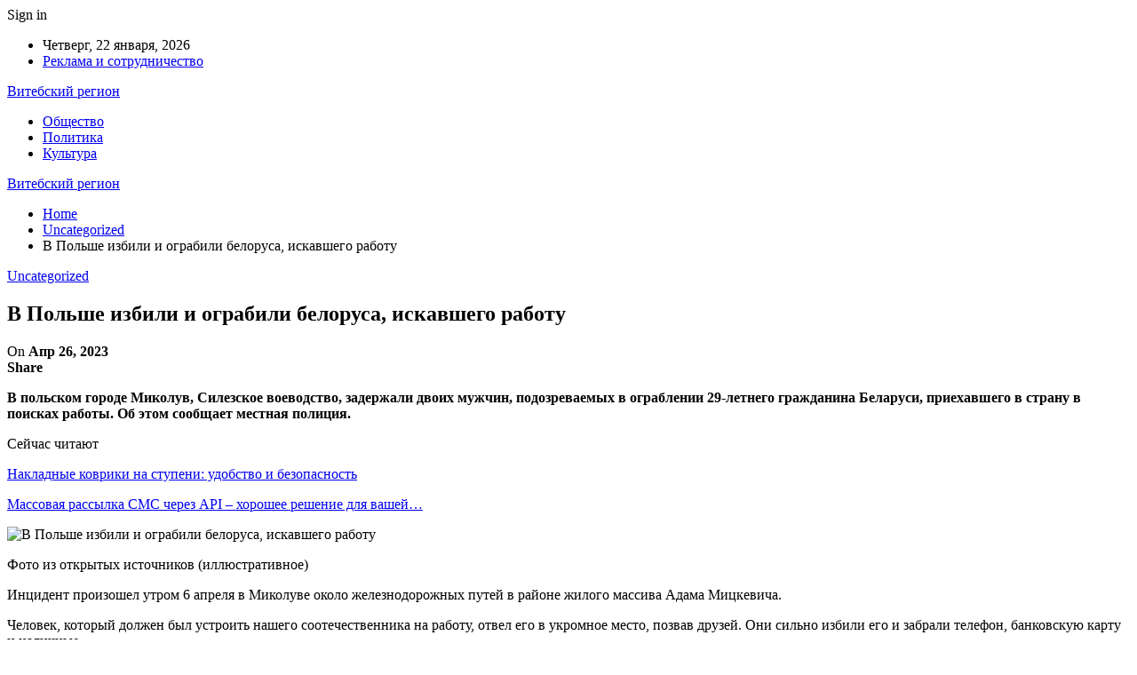

--- FILE ---
content_type: text/html; charset=UTF-8
request_url: https://vicebskreg.by/v-polshe-izbili-i-ograbili-belorysa-iskavshego-raboty.html
body_size: 23000
content:
	<!DOCTYPE html>
		<!--[if IE 8]>
	<html class="ie ie8" lang="ru-RU"> <![endif]-->
	<!--[if IE 9]>
	<html class="ie ie9" lang="ru-RU"> <![endif]-->
	<!--[if gt IE 9]><!-->
<html lang="ru-RU"> <!--<![endif]-->
	<head>
				<meta charset="UTF-8">
		<meta http-equiv="X-UA-Compatible" content="IE=edge">
		<meta name="viewport" content="width=device-width, initial-scale=1.0">
		<link rel="pingback" href="https://vicebskreg.by/xmlrpc.php"/>

		<meta name='robots' content='index, follow, max-image-preview:large, max-snippet:-1, max-video-preview:-1' />

	<!-- This site is optimized with the Yoast SEO plugin v26.6 - https://yoast.com/wordpress/plugins/seo/ -->
	<title>В Польше избили и ограбили белоруса, искавшего работу</title>
	<link rel="canonical" href="https://vicebskreg.by/v-polshe-izbili-i-ograbili-belorysa-iskavshego-raboty.html" />
	<meta property="og:locale" content="ru_RU" />
	<meta property="og:type" content="article" />
	<meta property="og:title" content="В Польше избили и ограбили белоруса, искавшего работу" />
	<meta property="og:description" content="В польском городе Миколув, Силезское воеводство, задержали двоих мужчин, подозреваемых в ограблении 29-летнего гражданина Беларуси, приехавшего в страну в поисках работы. Об этом сообщает местная полиция. Сейчас читают Накладные коврики на ступени: удобство и безопасность Массовая рассылка СМС через API – хорошее решение для вашей&hellip; Фото из открытых источников (иллюстративное) Инцидент произошел утром 6 апреля [&hellip;]" />
	<meta property="og:url" content="https://vicebskreg.by/v-polshe-izbili-i-ograbili-belorysa-iskavshego-raboty.html" />
	<meta property="og:site_name" content="Витебский регион" />
	<meta property="article:published_time" content="2023-04-26T10:13:13+00:00" />
	<meta property="og:image" content="https://vicebskreg.by/wp-content/uploads/2023/04/00fbf8f3d0bf55a4edb7a21683f70cfc.jpg" />
	<meta property="og:image:width" content="600" />
	<meta property="og:image:height" content="400" />
	<meta property="og:image:type" content="image/jpeg" />
	<meta name="author" content="admin" />
	<meta name="twitter:card" content="summary_large_image" />
	<meta name="twitter:label1" content="Написано автором" />
	<meta name="twitter:data1" content="admin" />
	<script type="application/ld+json" class="yoast-schema-graph">{"@context":"https://schema.org","@graph":[{"@type":"WebPage","@id":"https://vicebskreg.by/v-polshe-izbili-i-ograbili-belorysa-iskavshego-raboty.html","url":"https://vicebskreg.by/v-polshe-izbili-i-ograbili-belorysa-iskavshego-raboty.html","name":"В Польше избили и ограбили белоруса, искавшего работу","isPartOf":{"@id":"https://vicebskreg.by/#website"},"primaryImageOfPage":{"@id":"https://vicebskreg.by/v-polshe-izbili-i-ograbili-belorysa-iskavshego-raboty.html#primaryimage"},"image":{"@id":"https://vicebskreg.by/v-polshe-izbili-i-ograbili-belorysa-iskavshego-raboty.html#primaryimage"},"thumbnailUrl":"https://vicebskreg.by/wp-content/uploads/2023/04/00fbf8f3d0bf55a4edb7a21683f70cfc.jpg","datePublished":"2023-04-26T10:13:13+00:00","author":{"@id":"https://vicebskreg.by/#/schema/person/9c43880c5743fec822a4546aefe240c0"},"breadcrumb":{"@id":"https://vicebskreg.by/v-polshe-izbili-i-ograbili-belorysa-iskavshego-raboty.html#breadcrumb"},"inLanguage":"ru-RU","potentialAction":[{"@type":"ReadAction","target":["https://vicebskreg.by/v-polshe-izbili-i-ograbili-belorysa-iskavshego-raboty.html"]}]},{"@type":"ImageObject","inLanguage":"ru-RU","@id":"https://vicebskreg.by/v-polshe-izbili-i-ograbili-belorysa-iskavshego-raboty.html#primaryimage","url":"https://vicebskreg.by/wp-content/uploads/2023/04/00fbf8f3d0bf55a4edb7a21683f70cfc.jpg","contentUrl":"https://vicebskreg.by/wp-content/uploads/2023/04/00fbf8f3d0bf55a4edb7a21683f70cfc.jpg","width":600,"height":400},{"@type":"BreadcrumbList","@id":"https://vicebskreg.by/v-polshe-izbili-i-ograbili-belorysa-iskavshego-raboty.html#breadcrumb","itemListElement":[{"@type":"ListItem","position":1,"name":"Главная страница","item":"https://vicebskreg.by/"},{"@type":"ListItem","position":2,"name":"В Польше избили и ограбили белоруса, искавшего работу"}]},{"@type":"WebSite","@id":"https://vicebskreg.by/#website","url":"https://vicebskreg.by/","name":"Витебский регион","description":"Информационный портал Витебского региона","potentialAction":[{"@type":"SearchAction","target":{"@type":"EntryPoint","urlTemplate":"https://vicebskreg.by/?s={search_term_string}"},"query-input":{"@type":"PropertyValueSpecification","valueRequired":true,"valueName":"search_term_string"}}],"inLanguage":"ru-RU"},{"@type":"Person","@id":"https://vicebskreg.by/#/schema/person/9c43880c5743fec822a4546aefe240c0","name":"admin","image":{"@type":"ImageObject","inLanguage":"ru-RU","@id":"https://vicebskreg.by/#/schema/person/image/","url":"https://secure.gravatar.com/avatar/312cdcf38b28165683a140e612e3f9539f86d26244a3dfc71ba6b2cdead2a3eb?s=96&d=mm&r=g","contentUrl":"https://secure.gravatar.com/avatar/312cdcf38b28165683a140e612e3f9539f86d26244a3dfc71ba6b2cdead2a3eb?s=96&d=mm&r=g","caption":"admin"},"sameAs":["https://vicebskreg.by"],"url":"https://vicebskreg.by/author/admin"}]}</script>
	<!-- / Yoast SEO plugin. -->


<link rel='dns-prefetch' href='//fonts.googleapis.com' />
<link rel="alternate" type="application/rss+xml" title="Витебский регион &raquo; Лента" href="https://vicebskreg.by/feed" />
<link rel="alternate" type="application/rss+xml" title="Витебский регион &raquo; Лента комментариев" href="https://vicebskreg.by/comments/feed" />
<link rel="alternate" title="oEmbed (JSON)" type="application/json+oembed" href="https://vicebskreg.by/wp-json/oembed/1.0/embed?url=https%3A%2F%2Fvicebskreg.by%2Fv-polshe-izbili-i-ograbili-belorysa-iskavshego-raboty.html" />
<link rel="alternate" title="oEmbed (XML)" type="text/xml+oembed" href="https://vicebskreg.by/wp-json/oembed/1.0/embed?url=https%3A%2F%2Fvicebskreg.by%2Fv-polshe-izbili-i-ograbili-belorysa-iskavshego-raboty.html&#038;format=xml" />
<style id='wp-img-auto-sizes-contain-inline-css' type='text/css'>
img:is([sizes=auto i],[sizes^="auto," i]){contain-intrinsic-size:3000px 1500px}
/*# sourceURL=wp-img-auto-sizes-contain-inline-css */
</style>
<style id='wp-emoji-styles-inline-css' type='text/css'>

	img.wp-smiley, img.emoji {
		display: inline !important;
		border: none !important;
		box-shadow: none !important;
		height: 1em !important;
		width: 1em !important;
		margin: 0 0.07em !important;
		vertical-align: -0.1em !important;
		background: none !important;
		padding: 0 !important;
	}
/*# sourceURL=wp-emoji-styles-inline-css */
</style>
<style id='wp-block-library-inline-css' type='text/css'>
:root{--wp-block-synced-color:#7a00df;--wp-block-synced-color--rgb:122,0,223;--wp-bound-block-color:var(--wp-block-synced-color);--wp-editor-canvas-background:#ddd;--wp-admin-theme-color:#007cba;--wp-admin-theme-color--rgb:0,124,186;--wp-admin-theme-color-darker-10:#006ba1;--wp-admin-theme-color-darker-10--rgb:0,107,160.5;--wp-admin-theme-color-darker-20:#005a87;--wp-admin-theme-color-darker-20--rgb:0,90,135;--wp-admin-border-width-focus:2px}@media (min-resolution:192dpi){:root{--wp-admin-border-width-focus:1.5px}}.wp-element-button{cursor:pointer}:root .has-very-light-gray-background-color{background-color:#eee}:root .has-very-dark-gray-background-color{background-color:#313131}:root .has-very-light-gray-color{color:#eee}:root .has-very-dark-gray-color{color:#313131}:root .has-vivid-green-cyan-to-vivid-cyan-blue-gradient-background{background:linear-gradient(135deg,#00d084,#0693e3)}:root .has-purple-crush-gradient-background{background:linear-gradient(135deg,#34e2e4,#4721fb 50%,#ab1dfe)}:root .has-hazy-dawn-gradient-background{background:linear-gradient(135deg,#faaca8,#dad0ec)}:root .has-subdued-olive-gradient-background{background:linear-gradient(135deg,#fafae1,#67a671)}:root .has-atomic-cream-gradient-background{background:linear-gradient(135deg,#fdd79a,#004a59)}:root .has-nightshade-gradient-background{background:linear-gradient(135deg,#330968,#31cdcf)}:root .has-midnight-gradient-background{background:linear-gradient(135deg,#020381,#2874fc)}:root{--wp--preset--font-size--normal:16px;--wp--preset--font-size--huge:42px}.has-regular-font-size{font-size:1em}.has-larger-font-size{font-size:2.625em}.has-normal-font-size{font-size:var(--wp--preset--font-size--normal)}.has-huge-font-size{font-size:var(--wp--preset--font-size--huge)}.has-text-align-center{text-align:center}.has-text-align-left{text-align:left}.has-text-align-right{text-align:right}.has-fit-text{white-space:nowrap!important}#end-resizable-editor-section{display:none}.aligncenter{clear:both}.items-justified-left{justify-content:flex-start}.items-justified-center{justify-content:center}.items-justified-right{justify-content:flex-end}.items-justified-space-between{justify-content:space-between}.screen-reader-text{border:0;clip-path:inset(50%);height:1px;margin:-1px;overflow:hidden;padding:0;position:absolute;width:1px;word-wrap:normal!important}.screen-reader-text:focus{background-color:#ddd;clip-path:none;color:#444;display:block;font-size:1em;height:auto;left:5px;line-height:normal;padding:15px 23px 14px;text-decoration:none;top:5px;width:auto;z-index:100000}html :where(.has-border-color){border-style:solid}html :where([style*=border-top-color]){border-top-style:solid}html :where([style*=border-right-color]){border-right-style:solid}html :where([style*=border-bottom-color]){border-bottom-style:solid}html :where([style*=border-left-color]){border-left-style:solid}html :where([style*=border-width]){border-style:solid}html :where([style*=border-top-width]){border-top-style:solid}html :where([style*=border-right-width]){border-right-style:solid}html :where([style*=border-bottom-width]){border-bottom-style:solid}html :where([style*=border-left-width]){border-left-style:solid}html :where(img[class*=wp-image-]){height:auto;max-width:100%}:where(figure){margin:0 0 1em}html :where(.is-position-sticky){--wp-admin--admin-bar--position-offset:var(--wp-admin--admin-bar--height,0px)}@media screen and (max-width:600px){html :where(.is-position-sticky){--wp-admin--admin-bar--position-offset:0px}}

/*# sourceURL=wp-block-library-inline-css */
</style><style id='global-styles-inline-css' type='text/css'>
:root{--wp--preset--aspect-ratio--square: 1;--wp--preset--aspect-ratio--4-3: 4/3;--wp--preset--aspect-ratio--3-4: 3/4;--wp--preset--aspect-ratio--3-2: 3/2;--wp--preset--aspect-ratio--2-3: 2/3;--wp--preset--aspect-ratio--16-9: 16/9;--wp--preset--aspect-ratio--9-16: 9/16;--wp--preset--color--black: #000000;--wp--preset--color--cyan-bluish-gray: #abb8c3;--wp--preset--color--white: #ffffff;--wp--preset--color--pale-pink: #f78da7;--wp--preset--color--vivid-red: #cf2e2e;--wp--preset--color--luminous-vivid-orange: #ff6900;--wp--preset--color--luminous-vivid-amber: #fcb900;--wp--preset--color--light-green-cyan: #7bdcb5;--wp--preset--color--vivid-green-cyan: #00d084;--wp--preset--color--pale-cyan-blue: #8ed1fc;--wp--preset--color--vivid-cyan-blue: #0693e3;--wp--preset--color--vivid-purple: #9b51e0;--wp--preset--gradient--vivid-cyan-blue-to-vivid-purple: linear-gradient(135deg,rgb(6,147,227) 0%,rgb(155,81,224) 100%);--wp--preset--gradient--light-green-cyan-to-vivid-green-cyan: linear-gradient(135deg,rgb(122,220,180) 0%,rgb(0,208,130) 100%);--wp--preset--gradient--luminous-vivid-amber-to-luminous-vivid-orange: linear-gradient(135deg,rgb(252,185,0) 0%,rgb(255,105,0) 100%);--wp--preset--gradient--luminous-vivid-orange-to-vivid-red: linear-gradient(135deg,rgb(255,105,0) 0%,rgb(207,46,46) 100%);--wp--preset--gradient--very-light-gray-to-cyan-bluish-gray: linear-gradient(135deg,rgb(238,238,238) 0%,rgb(169,184,195) 100%);--wp--preset--gradient--cool-to-warm-spectrum: linear-gradient(135deg,rgb(74,234,220) 0%,rgb(151,120,209) 20%,rgb(207,42,186) 40%,rgb(238,44,130) 60%,rgb(251,105,98) 80%,rgb(254,248,76) 100%);--wp--preset--gradient--blush-light-purple: linear-gradient(135deg,rgb(255,206,236) 0%,rgb(152,150,240) 100%);--wp--preset--gradient--blush-bordeaux: linear-gradient(135deg,rgb(254,205,165) 0%,rgb(254,45,45) 50%,rgb(107,0,62) 100%);--wp--preset--gradient--luminous-dusk: linear-gradient(135deg,rgb(255,203,112) 0%,rgb(199,81,192) 50%,rgb(65,88,208) 100%);--wp--preset--gradient--pale-ocean: linear-gradient(135deg,rgb(255,245,203) 0%,rgb(182,227,212) 50%,rgb(51,167,181) 100%);--wp--preset--gradient--electric-grass: linear-gradient(135deg,rgb(202,248,128) 0%,rgb(113,206,126) 100%);--wp--preset--gradient--midnight: linear-gradient(135deg,rgb(2,3,129) 0%,rgb(40,116,252) 100%);--wp--preset--font-size--small: 13px;--wp--preset--font-size--medium: 20px;--wp--preset--font-size--large: 36px;--wp--preset--font-size--x-large: 42px;--wp--preset--spacing--20: 0.44rem;--wp--preset--spacing--30: 0.67rem;--wp--preset--spacing--40: 1rem;--wp--preset--spacing--50: 1.5rem;--wp--preset--spacing--60: 2.25rem;--wp--preset--spacing--70: 3.38rem;--wp--preset--spacing--80: 5.06rem;--wp--preset--shadow--natural: 6px 6px 9px rgba(0, 0, 0, 0.2);--wp--preset--shadow--deep: 12px 12px 50px rgba(0, 0, 0, 0.4);--wp--preset--shadow--sharp: 6px 6px 0px rgba(0, 0, 0, 0.2);--wp--preset--shadow--outlined: 6px 6px 0px -3px rgb(255, 255, 255), 6px 6px rgb(0, 0, 0);--wp--preset--shadow--crisp: 6px 6px 0px rgb(0, 0, 0);}:where(.is-layout-flex){gap: 0.5em;}:where(.is-layout-grid){gap: 0.5em;}body .is-layout-flex{display: flex;}.is-layout-flex{flex-wrap: wrap;align-items: center;}.is-layout-flex > :is(*, div){margin: 0;}body .is-layout-grid{display: grid;}.is-layout-grid > :is(*, div){margin: 0;}:where(.wp-block-columns.is-layout-flex){gap: 2em;}:where(.wp-block-columns.is-layout-grid){gap: 2em;}:where(.wp-block-post-template.is-layout-flex){gap: 1.25em;}:where(.wp-block-post-template.is-layout-grid){gap: 1.25em;}.has-black-color{color: var(--wp--preset--color--black) !important;}.has-cyan-bluish-gray-color{color: var(--wp--preset--color--cyan-bluish-gray) !important;}.has-white-color{color: var(--wp--preset--color--white) !important;}.has-pale-pink-color{color: var(--wp--preset--color--pale-pink) !important;}.has-vivid-red-color{color: var(--wp--preset--color--vivid-red) !important;}.has-luminous-vivid-orange-color{color: var(--wp--preset--color--luminous-vivid-orange) !important;}.has-luminous-vivid-amber-color{color: var(--wp--preset--color--luminous-vivid-amber) !important;}.has-light-green-cyan-color{color: var(--wp--preset--color--light-green-cyan) !important;}.has-vivid-green-cyan-color{color: var(--wp--preset--color--vivid-green-cyan) !important;}.has-pale-cyan-blue-color{color: var(--wp--preset--color--pale-cyan-blue) !important;}.has-vivid-cyan-blue-color{color: var(--wp--preset--color--vivid-cyan-blue) !important;}.has-vivid-purple-color{color: var(--wp--preset--color--vivid-purple) !important;}.has-black-background-color{background-color: var(--wp--preset--color--black) !important;}.has-cyan-bluish-gray-background-color{background-color: var(--wp--preset--color--cyan-bluish-gray) !important;}.has-white-background-color{background-color: var(--wp--preset--color--white) !important;}.has-pale-pink-background-color{background-color: var(--wp--preset--color--pale-pink) !important;}.has-vivid-red-background-color{background-color: var(--wp--preset--color--vivid-red) !important;}.has-luminous-vivid-orange-background-color{background-color: var(--wp--preset--color--luminous-vivid-orange) !important;}.has-luminous-vivid-amber-background-color{background-color: var(--wp--preset--color--luminous-vivid-amber) !important;}.has-light-green-cyan-background-color{background-color: var(--wp--preset--color--light-green-cyan) !important;}.has-vivid-green-cyan-background-color{background-color: var(--wp--preset--color--vivid-green-cyan) !important;}.has-pale-cyan-blue-background-color{background-color: var(--wp--preset--color--pale-cyan-blue) !important;}.has-vivid-cyan-blue-background-color{background-color: var(--wp--preset--color--vivid-cyan-blue) !important;}.has-vivid-purple-background-color{background-color: var(--wp--preset--color--vivid-purple) !important;}.has-black-border-color{border-color: var(--wp--preset--color--black) !important;}.has-cyan-bluish-gray-border-color{border-color: var(--wp--preset--color--cyan-bluish-gray) !important;}.has-white-border-color{border-color: var(--wp--preset--color--white) !important;}.has-pale-pink-border-color{border-color: var(--wp--preset--color--pale-pink) !important;}.has-vivid-red-border-color{border-color: var(--wp--preset--color--vivid-red) !important;}.has-luminous-vivid-orange-border-color{border-color: var(--wp--preset--color--luminous-vivid-orange) !important;}.has-luminous-vivid-amber-border-color{border-color: var(--wp--preset--color--luminous-vivid-amber) !important;}.has-light-green-cyan-border-color{border-color: var(--wp--preset--color--light-green-cyan) !important;}.has-vivid-green-cyan-border-color{border-color: var(--wp--preset--color--vivid-green-cyan) !important;}.has-pale-cyan-blue-border-color{border-color: var(--wp--preset--color--pale-cyan-blue) !important;}.has-vivid-cyan-blue-border-color{border-color: var(--wp--preset--color--vivid-cyan-blue) !important;}.has-vivid-purple-border-color{border-color: var(--wp--preset--color--vivid-purple) !important;}.has-vivid-cyan-blue-to-vivid-purple-gradient-background{background: var(--wp--preset--gradient--vivid-cyan-blue-to-vivid-purple) !important;}.has-light-green-cyan-to-vivid-green-cyan-gradient-background{background: var(--wp--preset--gradient--light-green-cyan-to-vivid-green-cyan) !important;}.has-luminous-vivid-amber-to-luminous-vivid-orange-gradient-background{background: var(--wp--preset--gradient--luminous-vivid-amber-to-luminous-vivid-orange) !important;}.has-luminous-vivid-orange-to-vivid-red-gradient-background{background: var(--wp--preset--gradient--luminous-vivid-orange-to-vivid-red) !important;}.has-very-light-gray-to-cyan-bluish-gray-gradient-background{background: var(--wp--preset--gradient--very-light-gray-to-cyan-bluish-gray) !important;}.has-cool-to-warm-spectrum-gradient-background{background: var(--wp--preset--gradient--cool-to-warm-spectrum) !important;}.has-blush-light-purple-gradient-background{background: var(--wp--preset--gradient--blush-light-purple) !important;}.has-blush-bordeaux-gradient-background{background: var(--wp--preset--gradient--blush-bordeaux) !important;}.has-luminous-dusk-gradient-background{background: var(--wp--preset--gradient--luminous-dusk) !important;}.has-pale-ocean-gradient-background{background: var(--wp--preset--gradient--pale-ocean) !important;}.has-electric-grass-gradient-background{background: var(--wp--preset--gradient--electric-grass) !important;}.has-midnight-gradient-background{background: var(--wp--preset--gradient--midnight) !important;}.has-small-font-size{font-size: var(--wp--preset--font-size--small) !important;}.has-medium-font-size{font-size: var(--wp--preset--font-size--medium) !important;}.has-large-font-size{font-size: var(--wp--preset--font-size--large) !important;}.has-x-large-font-size{font-size: var(--wp--preset--font-size--x-large) !important;}
/*# sourceURL=global-styles-inline-css */
</style>

<style id='classic-theme-styles-inline-css' type='text/css'>
/*! This file is auto-generated */
.wp-block-button__link{color:#fff;background-color:#32373c;border-radius:9999px;box-shadow:none;text-decoration:none;padding:calc(.667em + 2px) calc(1.333em + 2px);font-size:1.125em}.wp-block-file__button{background:#32373c;color:#fff;text-decoration:none}
/*# sourceURL=/wp-includes/css/classic-themes.min.css */
</style>
<link rel='stylesheet' id='better-framework-main-fonts-css' href='https://fonts.googleapis.com/css?family=Roboto:400,500,400italic&#038;subset=greek' type='text/css' media='all' />
<script type="text/javascript" src="https://vicebskreg.by/wp-includes/js/jquery/jquery.min.js?ver=3.7.1" id="jquery-core-js"></script>
<script type="text/javascript" src="https://vicebskreg.by/wp-includes/js/jquery/jquery-migrate.min.js?ver=3.4.1" id="jquery-migrate-js"></script>
<link rel="https://api.w.org/" href="https://vicebskreg.by/wp-json/" /><link rel="alternate" title="JSON" type="application/json" href="https://vicebskreg.by/wp-json/wp/v2/posts/8484" /><link rel="EditURI" type="application/rsd+xml" title="RSD" href="https://vicebskreg.by/xmlrpc.php?rsd" />
<meta name="generator" content="WordPress 6.9" />
<link rel='shortlink' href='https://vicebskreg.by/?p=8484' />
<!-- Yandex.Metrika counter -->
<script type="text/javascript" >
   (function(m,e,t,r,i,k,a){m[i]=m[i]||function(){(m[i].a=m[i].a||[]).push(arguments)};
   m[i].l=1*new Date();
   for (var j = 0; j < document.scripts.length; j++) {if (document.scripts[j].src === r) { return; }}
   k=e.createElement(t),a=e.getElementsByTagName(t)[0],k.async=1,k.src=r,a.parentNode.insertBefore(k,a)})
   (window, document, "script", "https://mc.yandex.ru/metrika/tag.js", "ym");

   ym(93293057, "init", {
        clickmap:true,
        trackLinks:true,
        accurateTrackBounce:true,
        webvisor:true,
        ecommerce:"dataLayer"
   });
</script>
<noscript><div><img src="https://mc.yandex.ru/watch/93293057" style="position:absolute; left:-9999px;" alt="" /></div></noscript>
<!-- /Yandex.Metrika counter --><script type="application/ld+json">{
    "@context": "http:\/\/schema.org\/",
    "@type": "Organization",
    "@id": "#organization",
    "url": "https:\/\/vicebskreg.by\/",
    "name": "\u0412\u0438\u0442\u0435\u0431\u0441\u043a\u0438\u0439 \u0440\u0435\u0433\u0438\u043e\u043d",
    "description": "\u0418\u043d\u0444\u043e\u0440\u043c\u0430\u0446\u0438\u043e\u043d\u043d\u044b\u0439 \u043f\u043e\u0440\u0442\u0430\u043b \u0412\u0438\u0442\u0435\u0431\u0441\u043a\u043e\u0433\u043e \u0440\u0435\u0433\u0438\u043e\u043d\u0430"
}</script>
<script type="application/ld+json">{
    "@context": "http:\/\/schema.org\/",
    "@type": "WebSite",
    "name": "\u0412\u0438\u0442\u0435\u0431\u0441\u043a\u0438\u0439 \u0440\u0435\u0433\u0438\u043e\u043d",
    "alternateName": "\u0418\u043d\u0444\u043e\u0440\u043c\u0430\u0446\u0438\u043e\u043d\u043d\u044b\u0439 \u043f\u043e\u0440\u0442\u0430\u043b \u0412\u0438\u0442\u0435\u0431\u0441\u043a\u043e\u0433\u043e \u0440\u0435\u0433\u0438\u043e\u043d\u0430",
    "url": "https:\/\/vicebskreg.by\/"
}</script>
<script type="application/ld+json">{
    "@context": "http:\/\/schema.org\/",
    "@type": "BlogPosting",
    "headline": "\u0412 \u041f\u043e\u043b\u044c\u0448\u0435 \u0438\u0437\u0431\u0438\u043b\u0438 \u0438 \u043e\u0433\u0440\u0430\u0431\u0438\u043b\u0438 \u0431\u0435\u043b\u043e\u0440\u0443\u0441\u0430, \u0438\u0441\u043a\u0430\u0432\u0448\u0435\u0433\u043e \u0440\u0430\u0431\u043e\u0442\u0443",
    "description": "\u0412 \u043f\u043e\u043b\u044c\u0441\u043a\u043e\u043c \u0433\u043e\u0440\u043e\u0434\u0435 \u041c\u0438\u043a\u043e\u043b\u0443\u0432, \u0421\u0438\u043b\u0435\u0437\u0441\u043a\u043e\u0435 \u0432\u043e\u0435\u0432\u043e\u0434\u0441\u0442\u0432\u043e, \u0437\u0430\u0434\u0435\u0440\u0436\u0430\u043b\u0438 \u0434\u0432\u043e\u0438\u0445 \u043c\u0443\u0436\u0447\u0438\u043d, \u043f\u043e\u0434\u043e\u0437\u0440\u0435\u0432\u0430\u0435\u043c\u044b\u0445 \u0432 \u043e\u0433\u0440\u0430\u0431\u043b\u0435\u043d\u0438\u0438 29-\u043b\u0435\u0442\u043d\u0435\u0433\u043e \u0433\u0440\u0430\u0436\u0434\u0430\u043d\u0438\u043d\u0430 \u0411\u0435\u043b\u0430\u0440\u0443\u0441\u0438, \u043f\u0440\u0438\u0435\u0445\u0430\u0432\u0448\u0435\u0433\u043e \u0432 \u0441\u0442\u0440\u0430\u043d\u0443 \u0432 \u043f\u043e\u0438\u0441\u043a\u0430\u0445 \u0440\u0430\u0431\u043e\u0442\u044b. \u041e\u0431 \u044d\u0442\u043e\u043c \u0441\u043e\u043e\u0431\u0449\u0430\u0435\u0442 \u043c\u0435\u0441\u0442\u043d\u0430\u044f \u043f\u043e\u043b\u0438\u0446\u0438\u044f.      \u0424\u043e\u0442\u043e \u0438\u0437 \u043e\u0442\u043a\u0440\u044b\u0442\u044b\u0445 \u0438\u0441\u0442\u043e\u0447\u043d\u0438\u043a\u043e\u0432 (\u0438\u043b\u043b\u044e\u0441\u0442\u0440\u0430\u0442\u0438\u0432",
    "datePublished": "2023-04-26",
    "dateModified": "2023-04-26",
    "author": {
        "@type": "Person",
        "@id": "#person-admin",
        "name": "admin"
    },
    "image": {
        "@type": "ImageObject",
        "url": "https:\/\/vicebskreg.by\/wp-content\/uploads\/2023\/04\/00fbf8f3d0bf55a4edb7a21683f70cfc.jpg",
        "width": 600,
        "height": 400
    },
    "interactionStatistic": [
        {
            "@type": "InteractionCounter",
            "interactionType": "http:\/\/schema.org\/CommentAction",
            "userInteractionCount": "0"
        }
    ],
    "publisher": {
        "@id": "#organization"
    },
    "mainEntityOfPage": "https:\/\/vicebskreg.by\/v-polshe-izbili-i-ograbili-belorysa-iskavshego-raboty.html"
}</script>
<link rel='stylesheet' id='bf-minifed-css-1' href='https://vicebskreg.by/wp-content/bs-booster-cache/7a18c9d8ce7af6e7c35fef420f5267bf.css' type='text/css' media='all' />
<link rel='stylesheet' id='7.7.0-1768603814' href='https://vicebskreg.by/wp-content/bs-booster-cache/dc4ec5b912d824c66a395d8ef7fd5692.css' type='text/css' media='all' />
	</head>

<body class="wp-singular post-template-default single single-post postid-8484 single-format-standard wp-theme-publisher bs-theme bs-publisher bs-publisher-clean-magazine active-light-box active-top-line ltr close-rh page-layout-2-col-right full-width active-sticky-sidebar main-menu-sticky-smart single-prim-cat-1 single-cat-1  bs-ll-a" dir="ltr">
		<div class="main-wrap content-main-wrap">
			<header id="header" class="site-header header-style-2 boxed" itemscope="itemscope" itemtype="https://schema.org/WPHeader">

		<section class="topbar topbar-style-1 hidden-xs hidden-xs">
	<div class="content-wrap">
		<div class="container">
			<div class="topbar-inner clearfix">

									<div class="section-links">
													<a class="topbar-sign-in "
							   data-toggle="modal" data-target="#bsLoginModal">
								<i class="fa fa-user-circle"></i> Sign in							</a>

							<div class="modal sign-in-modal fade" id="bsLoginModal" tabindex="-1" role="dialog"
							     style="display: none">
								<div class="modal-dialog" role="document">
									<div class="modal-content">
											<span class="close-modal" data-dismiss="modal" aria-label="Close"><i
														class="fa fa-close"></i></span>
										<div class="modal-body">
											<div id="form_17372_" class="bs-shortcode bs-login-shortcode ">
		<div class="bs-login bs-type-login"  style="display:none">

					<div class="bs-login-panel bs-login-sign-panel bs-current-login-panel">
								<form name="loginform"
				      action="https://vicebskreg.by/wp-login.php" method="post">

					
					<div class="login-header">
						<span class="login-icon fa fa-user-circle main-color"></span>
						<p>Welcome, Login to your account.</p>
					</div>
					
					<div class="login-field login-username">
						<input type="text" name="log" id="form_17372_user_login" class="input"
						       value="" size="20"
						       placeholder="Username or Email..." required/>
					</div>

					<div class="login-field login-password">
						<input type="password" name="pwd" id="form_17372_user_pass"
						       class="input"
						       value="" size="20" placeholder="Password..."
						       required/>
					</div>

					
					<div class="login-field">
						<a href="https://vicebskreg.by/wp-login.php?action=lostpassword&redirect_to=https%3A%2F%2Fvicebskreg.by%2Fv-polshe-izbili-i-ograbili-belorysa-iskavshego-raboty.html"
						   class="go-reset-panel">Forget password?</a>

													<span class="login-remember">
							<input class="remember-checkbox" name="rememberme" type="checkbox"
							       id="form_17372_rememberme"
							       value="forever"  />
							<label class="remember-label">Remember me</label>
						</span>
											</div>

					
					<div class="login-field login-submit">
						<input type="submit" name="wp-submit"
						       class="button-primary login-btn"
						       value="Log In"/>
						<input type="hidden" name="redirect_to" value="https://vicebskreg.by/v-polshe-izbili-i-ograbili-belorysa-iskavshego-raboty.html"/>
					</div>

									</form>
			</div>

			<div class="bs-login-panel bs-login-reset-panel">

				<span class="go-login-panel"><i
							class="fa fa-angle-left"></i> Sign in</span>

				<div class="bs-login-reset-panel-inner">
					<div class="login-header">
						<span class="login-icon fa fa-support"></span>
						<p>Recover your password.</p>
						<p>A password will be e-mailed to you.</p>
					</div>
										<form name="lostpasswordform" id="form_17372_lostpasswordform"
					      action="https://vicebskreg.by/wp-login.php?action=lostpassword"
					      method="post">

						<div class="login-field reset-username">
							<input type="text" name="user_login" class="input" value=""
							       placeholder="Username or Email..."
							       required/>
						</div>

						
						<div class="login-field reset-submit">

							<input type="hidden" name="redirect_to" value=""/>
							<input type="submit" name="wp-submit" class="login-btn"
							       value="Send My Password"/>

						</div>
					</form>
				</div>
			</div>
			</div>
	</div>
										</div>
									</div>
								</div>
							</div>
												</div>
				
				<div class="section-menu">
						<div id="menu-top" class="menu top-menu-wrapper" role="navigation" itemscope="itemscope" itemtype="https://schema.org/SiteNavigationElement">
		<nav class="top-menu-container">

			<ul id="top-navigation" class="top-menu menu clearfix bsm-pure">
									<li id="topbar-date" class="menu-item menu-item-date">
					<span
						class="topbar-date">Четверг, 22 января, 2026</span>
					</li>
					<li id="menu-item-8950" class="menu-item menu-item-type-post_type menu-item-object-page better-anim-fade menu-item-8950"><a href="https://vicebskreg.by/ads">Реклама и сотрудничество</a></li>
			</ul>

		</nav>
	</div>
				</div>
			</div>
		</div>
	</div>
</section>
		<div class="header-inner">
			<div class="content-wrap">
				<div class="container">
					<div class="row">
						<div class="row-height">
							<div class="logo-col col-xs-12">
								<div class="col-inside">
									<div id="site-branding" class="site-branding">
	<p  id="site-title" class="logo h1 text-logo">
	<a href="https://vicebskreg.by/" itemprop="url" rel="home">
		Витебский регион	</a>
</p>
</div><!-- .site-branding -->
								</div>
							</div>
													</div>
					</div>
				</div>
			</div>
		</div>

		<div id="menu-main" class="menu main-menu-wrapper" role="navigation" itemscope="itemscope" itemtype="https://schema.org/SiteNavigationElement">
	<div class="main-menu-inner">
		<div class="content-wrap">
			<div class="container">

				<nav class="main-menu-container">
					<ul id="main-navigation" class="main-menu menu bsm-pure clearfix">
						<li id="menu-item-8946" class="menu-item menu-item-type-taxonomy menu-item-object-category menu-term-17 better-anim-fade menu-item-8946"><a href="https://vicebskreg.by/%d0%bd%d0%be%d0%b2%d0%be%d1%81%d1%82%d0%b8/%d0%be%d0%b1%d1%89%d0%b5%d1%81%d1%82%d0%b2%d0%be">Общество</a></li>
<li id="menu-item-8944" class="menu-item menu-item-type-taxonomy menu-item-object-category menu-term-18 better-anim-fade menu-item-8944"><a href="https://vicebskreg.by/%d0%bd%d0%be%d0%b2%d0%be%d1%81%d1%82%d0%b8/%d0%bf%d0%be%d0%bb%d0%b8%d1%82%d0%b8%d0%ba%d0%b0">Политика</a></li>
<li id="menu-item-8945" class="menu-item menu-item-type-taxonomy menu-item-object-category menu-term-16 better-anim-fade menu-item-8945"><a href="https://vicebskreg.by/%d0%bd%d0%be%d0%b2%d0%be%d1%81%d1%82%d0%b8/%d0%ba%d1%83%d0%bb%d1%8c%d1%82%d1%83%d1%80%d0%b0">Культура</a></li>
					</ul><!-- #main-navigation -->
									</nav><!-- .main-menu-container -->

			</div>
		</div>
	</div>
</div><!-- .menu -->
	</header><!-- .header -->
	<div class="rh-header clearfix dark deferred-block-exclude">
		<div class="rh-container clearfix">

			<div class="menu-container close">
				<span class="menu-handler"><span class="lines"></span></span>
			</div><!-- .menu-container -->

			<div class="logo-container rh-text-logo">
				<a href="https://vicebskreg.by/" itemprop="url" rel="home">
					Витебский регион				</a>
			</div><!-- .logo-container -->
		</div><!-- .rh-container -->
	</div><!-- .rh-header -->
<nav role="navigation" aria-label="Breadcrumbs" class="bf-breadcrumb clearfix bc-top-style"><div class="container bf-breadcrumb-container"><ul class="bf-breadcrumb-items" itemscope itemtype="http://schema.org/BreadcrumbList"><meta name="numberOfItems" content="3" /><meta name="itemListOrder" content="Ascending" /><li itemprop="itemListElement" itemscope itemtype="http://schema.org/ListItem" class="bf-breadcrumb-item bf-breadcrumb-begin"><a itemprop="item" href="https://vicebskreg.by" rel="home"><span itemprop="name">Home</span></a><meta itemprop="position" content="1" /></li><li itemprop="itemListElement" itemscope itemtype="http://schema.org/ListItem" class="bf-breadcrumb-item"><a itemprop="item" href="https://vicebskreg.by/uncategorized" ><span itemprop="name">Uncategorized</span></a><meta itemprop="position" content="2" /></li><li itemprop="itemListElement" itemscope itemtype="http://schema.org/ListItem" class="bf-breadcrumb-item bf-breadcrumb-end"><span itemprop="name">В Польше избили и ограбили белоруса, искавшего работу</span><meta itemprop="item" content="https://vicebskreg.by/v-polshe-izbili-i-ograbili-belorysa-iskavshego-raboty.html"/><meta itemprop="position" content="3" /></li></ul></div></nav><div class="content-wrap">
		<main id="content" class="content-container">

		<div class="container layout-2-col layout-2-col-1 layout-right-sidebar layout-bc-before post-template-10">

			<div class="row main-section">
										<div class="col-sm-8 content-column">
							<div class="single-container">
																<article id="post-8484" class="post-8484 post type-post status-publish format-standard has-post-thumbnail  category-uncategorized tag-26 tag-91 tag-43 tag-47 single-post-content">
									<div class="single-featured"></div>
																		<div class="post-header-inner">
										<div class="post-header-title">
											<div class="term-badges floated"><span class="term-badge term-1"><a href="https://vicebskreg.by/uncategorized">Uncategorized</a></span></div>											<h1 class="single-post-title">
												<span class="post-title" itemprop="headline">В Польше избили и ограбили белоруса, искавшего работу</span>
											</h1>
											<div class="post-meta single-post-meta">
				<span class="time"><time class="post-published updated"
			                         datetime="2023-04-26T13:13:13+03:00">On <b>Апр 26, 2023</b></time></span>
			</div>
										</div>
									</div>
											<div class="post-share single-post-share top-share clearfix style-1">
			<div class="post-share-btn-group">
							</div>
						<div class="share-handler-wrap ">
				<span class="share-handler post-share-btn rank-default">
					<i class="bf-icon  fa fa-share-alt"></i>						<b class="text">Share</b>
										</span>
				<span class="social-item vk"><a href="https://vkontakte.ru/share.php?url=https%3A%2F%2Fvicebskreg.by%2Fv-polshe-izbili-i-ograbili-belorysa-iskavshego-raboty.html" target="_blank" rel="nofollow noreferrer" class="bs-button-el" onclick="window.open(this.href, 'share-vk','left=50,top=50,width=600,height=320,toolbar=0'); return false;"><span class="icon"><i class="bf-icon fa fa-vk"></i></span></a></span><span class="social-item ok-ru"><a href="https://connect.ok.ru/offer?url=https%3A%2F%2Fvicebskreg.by%2Fv-polshe-izbili-i-ograbili-belorysa-iskavshego-raboty.html&title=В Польше избили и ограбили белоруса, искавшего работу&imageUrl=https://vicebskreg.by/wp-content/uploads/2023/04/00fbf8f3d0bf55a4edb7a21683f70cfc.jpg" target="_blank" rel="nofollow noreferrer" class="bs-button-el" onclick="window.open(this.href, 'share-ok-ru','left=50,top=50,width=600,height=320,toolbar=0'); return false;"><span class="icon"><i class="bf-icon bsfi-ok-ru"></i></span></a></span><span class="social-item facebook"><a href="https://www.facebook.com/sharer.php?u=https%3A%2F%2Fvicebskreg.by%2Fv-polshe-izbili-i-ograbili-belorysa-iskavshego-raboty.html" target="_blank" rel="nofollow noreferrer" class="bs-button-el" onclick="window.open(this.href, 'share-facebook','left=50,top=50,width=600,height=320,toolbar=0'); return false;"><span class="icon"><i class="bf-icon fa fa-facebook"></i></span></a></span><span class="social-item twitter"><a href="https://twitter.com/share?text=В Польше избили и ограбили белоруса, искавшего работу&url=https%3A%2F%2Fvicebskreg.by%2Fv-polshe-izbili-i-ograbili-belorysa-iskavshego-raboty.html" target="_blank" rel="nofollow noreferrer" class="bs-button-el" onclick="window.open(this.href, 'share-twitter','left=50,top=50,width=600,height=320,toolbar=0'); return false;"><span class="icon"><i class="bf-icon fa fa-twitter"></i></span></a></span><span class="social-item whatsapp"><a href="whatsapp://send?text=В Польше избили и ограбили белоруса, искавшего работу %0A%0A https%3A%2F%2Fvicebskreg.by%2Fv-polshe-izbili-i-ograbili-belorysa-iskavshego-raboty.html" target="_blank" rel="nofollow noreferrer" class="bs-button-el" onclick="window.open(this.href, 'share-whatsapp','left=50,top=50,width=600,height=320,toolbar=0'); return false;"><span class="icon"><i class="bf-icon fa fa-whatsapp"></i></span></a></span><span class="social-item telegram"><a href="https://telegram.me/share/url?url=https%3A%2F%2Fvicebskreg.by%2Fv-polshe-izbili-i-ograbili-belorysa-iskavshego-raboty.html&text=В Польше избили и ограбили белоруса, искавшего работу" target="_blank" rel="nofollow noreferrer" class="bs-button-el" onclick="window.open(this.href, 'share-telegram','left=50,top=50,width=600,height=320,toolbar=0'); return false;"><span class="icon"><i class="bf-icon fa fa-send"></i></span></a></span><span class="social-item viber"><a href="viber://forward?text=В Польше избили и ограбили белоруса, искавшего работу https%3A%2F%2Fvicebskreg.by%2Fv-polshe-izbili-i-ograbili-belorysa-iskavshego-raboty.html" target="_blank" rel="nofollow noreferrer" class="bs-button-el" onclick="window.open(this.href, 'share-viber','left=50,top=50,width=600,height=320,toolbar=0'); return false;"><span class="icon"><i class="bf-icon bsfi-viber"></i></span></a></span></div>		</div>
											<div class="entry-content clearfix single-post-content">
										<p><strong>В польском городе Миколув, Силезское воеводство, задержали двоих мужчин, подозреваемых в ограблении 29-летнего гражданина Беларуси, приехавшего в страну в поисках работы. Об этом сообщает местная полиция.</strong></p>
<div class="bs-irp left bs-irp-thumbnail-1-full">

	<div class="bs-irp-heading">
		<span class="h-text heading-typo">Сейчас читают</span>
	</div>

			<div class="bs-pagination-wrapper main-term-none none ">
			<div class="listing listing-thumbnail listing-tb-1 clearfix columns-2">
		<div class="post-11716 type-post format-standard has-post-thumbnail   listing-item listing-item-thumbnail listing-item-tb-1 main-term-1">
	<div class="item-inner clearfix">
					<div class="featured featured-type-featured-image">
				<a  title="Накладные коврики на ступени: удобство и безопасность" data-src="https://vicebskreg.by/wp-content/uploads/2024/06/74784679675698.jpg" data-bs-srcset="{&quot;baseurl&quot;:&quot;https:\/\/vicebskreg.by\/wp-content\/uploads\/2024\/06\/&quot;,&quot;sizes&quot;:{&quot;2560&quot;:&quot;74784679675698.jpg&quot;}}"						class="img-holder" href="https://vicebskreg.by/nakladnye-kovriki-na-stupeni-udobstvo-i-bezopasnost.html"></a>
							</div>
		<p class="title">		<a href="https://vicebskreg.by/nakladnye-kovriki-na-stupeni-udobstvo-i-bezopasnost.html" class="post-url post-title">
			Накладные коврики на ступени: удобство и безопасность		</a>
		</p>	</div>
	</div >
	<div class="post-10939 type-post format-standard has-post-thumbnail   listing-item listing-item-thumbnail listing-item-tb-1 main-term-1">
	<div class="item-inner clearfix">
					<div class="featured featured-type-featured-image">
				<a  title="Массовая рассылка СМС через API – хорошее решение для вашей компании?" data-src="https://vicebskreg.by/wp-content/uploads/2023/10/massovaya-rassylka-sms.jpg" data-bs-srcset="{&quot;baseurl&quot;:&quot;https:\/\/vicebskreg.by\/wp-content\/uploads\/2023\/10\/&quot;,&quot;sizes&quot;:{&quot;500&quot;:&quot;massovaya-rassylka-sms.jpg&quot;}}"						class="img-holder" href="https://vicebskreg.by/massovaya-rassylka-sms-cherez-api-horoshee-reshenie-dlya-vashej-kompanii.html"></a>
							</div>
		<p class="title">		<a href="https://vicebskreg.by/massovaya-rassylka-sms-cherez-api-horoshee-reshenie-dlya-vashej-kompanii.html" class="post-url post-title">
			Массовая рассылка СМС через API – хорошее решение для вашей&hellip;		</a>
		</p>	</div>
	</div >
	</div>
	
	</div></div> <p><p><img title="В Польше избили и ограбили белоруса, искавшего работу"  data-src="/wp-content/uploads/2023/04/00fbf8f3d0bf55a4edb7a21683f70cfc.jpg" alt="В Польше избили и ограбили белоруса, искавшего работу" /></p>
<p>  Фото из открытых источников (иллюстративное)</p>
<p>Инцидент произошел утром 6 апреля в Миколуве около железнодорожных путей в районе жилого массива Адама Мицкевича.</p>
<p>Человек, который должен был устроить нашего соотечественника на работу, отвел его в укромное место, позвав друзей. Они сильно избили его и забрали телефон, банковскую карту и наличные. &nbsp;</p>
<p>Оперативники приступили к розыску подозреваемых. Задача была не из легких, поскольку у них было только описание мужчин. Также на месте происшествия поработала полицейская собака.</p>
<p>В итоге 17 апреля в руки полиции попал первый нападавший &ndash; 26-летний житель Миколува. Затем была установлена ​​личность другого.</p>
<p>Полиция ходатайствовала о временном задержании подозреваемых. Суд 21 апреля согласился с доводами и применил максимально строгие меры пресечения.</p>
<p style="text-align:right;">
<!--noindex-->Источник:  <a target="_blank" rel="nofollow noopener" href="http://onlinebrest.by/novosti/v-polshe-izbili-i-ograbili-belorusa-iskavshego-rabotu.html">onlinebrest.by </a><!--/noindex--></p> 									</div>
										<div class="entry-terms post-tags clearfix ">
		<span class="terms-label"><i class="fa fa-tags"></i></span>
		<a href="https://vicebskreg.by/tag/%d0%b1%d0%b5%d0%bb%d0%b0%d1%80%d1%83%d1%81%d1%8c" rel="tag">#беларусь</a><a href="https://vicebskreg.by/tag/%d0%b4%d1%80%d0%b0%d0%ba%d0%b0" rel="tag">#драка</a><a href="https://vicebskreg.by/tag/%d0%bf%d0%be%d0%bb%d0%b8%d1%86%d0%b8%d1%8f" rel="tag">#полиция</a><a href="https://vicebskreg.by/tag/%d0%bf%d0%be%d0%bb%d1%8c%d1%88%d0%b0" rel="tag">#польша</a>	</div>
		<div class="post-share single-post-share bottom-share clearfix style-1">
			<div class="post-share-btn-group">
							</div>
						<div class="share-handler-wrap ">
				<span class="share-handler post-share-btn rank-default">
					<i class="bf-icon  fa fa-share-alt"></i>						<b class="text">Share</b>
										</span>
				<span class="social-item vk has-title"><a href="https://vkontakte.ru/share.php?url=https%3A%2F%2Fvicebskreg.by%2Fv-polshe-izbili-i-ograbili-belorysa-iskavshego-raboty.html" target="_blank" rel="nofollow noreferrer" class="bs-button-el" onclick="window.open(this.href, 'share-vk','left=50,top=50,width=600,height=320,toolbar=0'); return false;"><span class="icon"><i class="bf-icon fa fa-vk"></i></span><span class="item-title">VK</span></a></span><span class="social-item ok-ru has-title"><a href="https://connect.ok.ru/offer?url=https%3A%2F%2Fvicebskreg.by%2Fv-polshe-izbili-i-ograbili-belorysa-iskavshego-raboty.html&title=В Польше избили и ограбили белоруса, искавшего работу&imageUrl=https://vicebskreg.by/wp-content/uploads/2023/04/00fbf8f3d0bf55a4edb7a21683f70cfc.jpg" target="_blank" rel="nofollow noreferrer" class="bs-button-el" onclick="window.open(this.href, 'share-ok-ru','left=50,top=50,width=600,height=320,toolbar=0'); return false;"><span class="icon"><i class="bf-icon bsfi-ok-ru"></i></span><span class="item-title">OK.ru</span></a></span><span class="social-item facebook has-title"><a href="https://www.facebook.com/sharer.php?u=https%3A%2F%2Fvicebskreg.by%2Fv-polshe-izbili-i-ograbili-belorysa-iskavshego-raboty.html" target="_blank" rel="nofollow noreferrer" class="bs-button-el" onclick="window.open(this.href, 'share-facebook','left=50,top=50,width=600,height=320,toolbar=0'); return false;"><span class="icon"><i class="bf-icon fa fa-facebook"></i></span><span class="item-title">Facebook</span></a></span><span class="social-item twitter has-title"><a href="https://twitter.com/share?text=В Польше избили и ограбили белоруса, искавшего работу&url=https%3A%2F%2Fvicebskreg.by%2Fv-polshe-izbili-i-ograbili-belorysa-iskavshego-raboty.html" target="_blank" rel="nofollow noreferrer" class="bs-button-el" onclick="window.open(this.href, 'share-twitter','left=50,top=50,width=600,height=320,toolbar=0'); return false;"><span class="icon"><i class="bf-icon fa fa-twitter"></i></span><span class="item-title">Twitter</span></a></span><span class="social-item whatsapp has-title"><a href="whatsapp://send?text=В Польше избили и ограбили белоруса, искавшего работу %0A%0A https%3A%2F%2Fvicebskreg.by%2Fv-polshe-izbili-i-ograbili-belorysa-iskavshego-raboty.html" target="_blank" rel="nofollow noreferrer" class="bs-button-el" onclick="window.open(this.href, 'share-whatsapp','left=50,top=50,width=600,height=320,toolbar=0'); return false;"><span class="icon"><i class="bf-icon fa fa-whatsapp"></i></span><span class="item-title">WhatsApp</span></a></span><span class="social-item telegram has-title"><a href="https://telegram.me/share/url?url=https%3A%2F%2Fvicebskreg.by%2Fv-polshe-izbili-i-ograbili-belorysa-iskavshego-raboty.html&text=В Польше избили и ограбили белоруса, искавшего работу" target="_blank" rel="nofollow noreferrer" class="bs-button-el" onclick="window.open(this.href, 'share-telegram','left=50,top=50,width=600,height=320,toolbar=0'); return false;"><span class="icon"><i class="bf-icon fa fa-send"></i></span><span class="item-title">Telegram</span></a></span><span class="social-item viber has-title"><a href="viber://forward?text=В Польше избили и ограбили белоруса, искавшего работу https%3A%2F%2Fvicebskreg.by%2Fv-polshe-izbili-i-ograbili-belorysa-iskavshego-raboty.html" target="_blank" rel="nofollow noreferrer" class="bs-button-el" onclick="window.open(this.href, 'share-viber','left=50,top=50,width=600,height=320,toolbar=0'); return false;"><span class="icon"><i class="bf-icon bsfi-viber"></i></span><span class="item-title">Viber</span></a></span></div>		</div>
										</article>
									<section class="next-prev-post clearfix">

					<div class="prev-post">
				<p class="pre-title heading-typo"><i
							class="fa fa-arrow-left"></i> Prev Post				</p>
				<p class="title heading-typo"><a href="https://vicebskreg.by/smotrim-kakyu-raboty-i-zarplaty-predlagaut-v-breste.html" rel="prev">Смотрим, какую работу и зарплату предлагают в Бресте</a></p>
			</div>
		
					<div class="next-post">
				<p class="pre-title heading-typo">Next Post <i
							class="fa fa-arrow-right"></i></p>
				<p class="title heading-typo"><a href="https://vicebskreg.by/belstat-sredniaia-zarplata-v-marte-vyrosla-na-126-ryblei.html" rel="next">Белстат: средняя зарплата в марте выросла на 126 рублей</a></p>
			</div>
		
	</section>
							</div>
							<div class="post-related">

	<div class="section-heading sh-t1 sh-s1 multi-tab">

					<a href="#relatedposts_311816619_1" class="main-link active"
			   data-toggle="tab">
				<span
						class="h-text related-posts-heading">You might also like</span>
			</a>
			<a href="#relatedposts_311816619_2" class="other-link" data-toggle="tab"
			   data-deferred-event="shown.bs.tab"
			   data-deferred-init="relatedposts_311816619_2">
				<span
						class="h-text related-posts-heading">More from author</span>
			</a>
		
	</div>

		<div class="tab-content">
		<div class="tab-pane bs-tab-anim bs-tab-animated active"
		     id="relatedposts_311816619_1">
			
					<div class="bs-pagination-wrapper main-term-none next_prev ">
			<div class="listing listing-thumbnail listing-tb-2 clearfix  scolumns-3 simple-grid include-last-mobile">
	<div  class="post-11716 type-post format-standard has-post-thumbnail   listing-item listing-item-thumbnail listing-item-tb-2 main-term-1">
<div class="item-inner clearfix">
			<div class="featured featured-type-featured-image">
						<a  title="Накладные коврики на ступени: удобство и безопасность" data-src="https://vicebskreg.by/wp-content/uploads/2024/06/74784679675698.jpg" data-bs-srcset="{&quot;baseurl&quot;:&quot;https:\/\/vicebskreg.by\/wp-content\/uploads\/2024\/06\/&quot;,&quot;sizes&quot;:{&quot;2560&quot;:&quot;74784679675698.jpg&quot;}}"					class="img-holder" href="https://vicebskreg.by/nakladnye-kovriki-na-stupeni-udobstvo-i-bezopasnost.html"></a>
					</div>
	<p class="title">	<a class="post-url" href="https://vicebskreg.by/nakladnye-kovriki-na-stupeni-udobstvo-i-bezopasnost.html" title="Накладные коврики на ступени: удобство и безопасность">
			<span class="post-title">
				Накладные коврики на ступени: удобство и безопасность			</span>
	</a>
	</p></div>
</div >
<div  class="post-10939 type-post format-standard has-post-thumbnail   listing-item listing-item-thumbnail listing-item-tb-2 main-term-1">
<div class="item-inner clearfix">
			<div class="featured featured-type-featured-image">
						<a  title="Массовая рассылка СМС через API – хорошее решение для вашей компании?" data-src="https://vicebskreg.by/wp-content/uploads/2023/10/massovaya-rassylka-sms.jpg" data-bs-srcset="{&quot;baseurl&quot;:&quot;https:\/\/vicebskreg.by\/wp-content\/uploads\/2023\/10\/&quot;,&quot;sizes&quot;:{&quot;500&quot;:&quot;massovaya-rassylka-sms.jpg&quot;}}"					class="img-holder" href="https://vicebskreg.by/massovaya-rassylka-sms-cherez-api-horoshee-reshenie-dlya-vashej-kompanii.html"></a>
					</div>
	<p class="title">	<a class="post-url" href="https://vicebskreg.by/massovaya-rassylka-sms-cherez-api-horoshee-reshenie-dlya-vashej-kompanii.html" title="Массовая рассылка СМС через API – хорошее решение для вашей компании?">
			<span class="post-title">
				Массовая рассылка СМС через API – хорошее решение для вашей компании?			</span>
	</a>
	</p></div>
</div >
<div  class="post-10940 type-post format-standard has-post-thumbnail   listing-item listing-item-thumbnail listing-item-tb-2 main-term-1">
<div class="item-inner clearfix">
			<div class="featured featured-type-featured-image">
						<a  title="Умерла самая старая собака в мире. Сколько ей было лет?" data-src="https://vicebskreg.by/wp-content/uploads/2023/10/3f727a409a28af3d0416fc88c38a58b1.jpg" data-bs-srcset="{&quot;baseurl&quot;:&quot;https:\/\/vicebskreg.by\/wp-content\/uploads\/2023\/10\/&quot;,&quot;sizes&quot;:{&quot;600&quot;:&quot;3f727a409a28af3d0416fc88c38a58b1.jpg&quot;}}"					class="img-holder" href="https://vicebskreg.by/ymerla-samaia-staraia-sobaka-v-mire-skolko-ei-bylo-let.html"></a>
					</div>
	<p class="title">	<a class="post-url" href="https://vicebskreg.by/ymerla-samaia-staraia-sobaka-v-mire-skolko-ei-bylo-let.html" title="Умерла самая старая собака в мире. Сколько ей было лет?">
			<span class="post-title">
				Умерла самая старая собака в мире. Сколько ей было лет?			</span>
	</a>
	</p></div>
</div >
<div  class="post-10925 type-post format-standard has-post-thumbnail   listing-item listing-item-thumbnail listing-item-tb-2 main-term-1">
<div class="item-inner clearfix">
			<div class="featured featured-type-featured-image">
						<a  title="В TikTok учат делать милые ямочки на щеках. Правда, можно остаться с парализованным лицом" data-src="https://vicebskreg.by/wp-content/uploads/2023/10/f2a8e2d04bf386b4a55778290d1c0a43.jpg" data-bs-srcset="{&quot;baseurl&quot;:&quot;https:\/\/vicebskreg.by\/wp-content\/uploads\/2023\/10\/&quot;,&quot;sizes&quot;:{&quot;600&quot;:&quot;f2a8e2d04bf386b4a55778290d1c0a43.jpg&quot;}}"					class="img-holder" href="https://vicebskreg.by/v-tiktok-ychat-delat-milye-iamochki-na-shekah-pravda-mojno-ostatsia-s-paralizovannym-licom.html"></a>
					</div>
	<p class="title">	<a class="post-url" href="https://vicebskreg.by/v-tiktok-ychat-delat-milye-iamochki-na-shekah-pravda-mojno-ostatsia-s-paralizovannym-licom.html" title="В TikTok учат делать милые ямочки на щеках. Правда, можно остаться с парализованным лицом">
			<span class="post-title">
				В TikTok учат делать милые ямочки на щеках. Правда, можно остаться с парализованным&hellip;			</span>
	</a>
	</p></div>
</div >
	</div>
	
	</div><div class="bs-pagination bs-ajax-pagination next_prev main-term-none clearfix">
			<script>var bs_ajax_paginate_73964056 = '{"query":{"paginate":"next_prev","count":4,"post_type":"post","posts_per_page":4,"post__not_in":[8484],"ignore_sticky_posts":1,"post_status":["publish","private"],"category__in":[1],"_layout":{"state":"1|1|0","page":"2-col-right"}},"type":"wp_query","view":"Publisher::fetch_related_posts","current_page":1,"ajax_url":"\/wp-admin\/admin-ajax.php","remove_duplicates":"0","paginate":"next_prev","_layout":{"state":"1|1|0","page":"2-col-right"},"_bs_pagin_token":"5c45cc0","data":{"vars":{"post-ranking-offset":2}}}';</script>				<a class="btn-bs-pagination prev disabled" rel="prev" data-id="73964056"
				   title="Previous">
					<i class="fa fa-angle-left"
					   aria-hidden="true"></i> Prev				</a>
				<a  rel="next" class="btn-bs-pagination next"
				   data-id="73964056" title="Next">
					Next <i
							class="fa fa-angle-right" aria-hidden="true"></i>
				</a>
				</div>
		</div>

		<div class="tab-pane bs-tab-anim bs-tab-animated bs-deferred-container"
		     id="relatedposts_311816619_2">
					<div class="bs-pagination-wrapper main-term-none next_prev ">
				<div class="bs-deferred-load-wrapper" id="bsd_relatedposts_311816619_2">
			<script>var bs_deferred_loading_bsd_relatedposts_311816619_2 = '{"query":{"paginate":"next_prev","count":4,"author":1,"post_type":"post","_layout":{"state":"1|1|0","page":"2-col-right"}},"type":"wp_query","view":"Publisher::fetch_other_related_posts","current_page":1,"ajax_url":"\/wp-admin\/admin-ajax.php","remove_duplicates":"0","paginate":"next_prev","_layout":{"state":"1|1|0","page":"2-col-right"},"_bs_pagin_token":"8373507","data":{"vars":{"post-ranking-offset":2}}}';</script>
		</div>
		
	</div>		</div>
	</div>
</div>
<section id="comments-template-8484" class="comments-template">
	
	
	<p class="comments-closed">
		Comments are closed.	</p><!-- .comments-closed -->


	</section>
						</div><!-- .content-column -->
												<div class="col-sm-4 sidebar-column sidebar-column-primary">
							<aside id="sidebar-primary-sidebar" class="sidebar" role="complementary" aria-label="Primary Sidebar Sidebar" itemscope="itemscope" itemtype="https://schema.org/WPSideBar">
	<div id="search-2" class=" h-ni w-nt primary-sidebar-widget widget widget_search"><form role="search" method="get" class="search-form clearfix" action="https://vicebskreg.by">
	<input type="search" class="search-field"
	       placeholder="Search..."
	       value="" name="s"
	       title="Search for:"
	       autocomplete="off">
	<input type="submit" class="search-submit" value="Search">
</form><!-- .search-form -->
</div>
		<div id="recent-posts-2" class=" h-ni w-nt primary-sidebar-widget widget widget_recent_entries">
		<div class="section-heading sh-t1 sh-s1"><span class="h-text">Свежие записи</span></div>
		<ul>
											<li>
					<a href="https://vicebskreg.by/vitebskaya-oblast-poluchila-novogo-rukovoditelya.html">Витебская область получила нового руководителя</a>
									</li>
											<li>
					<a href="https://vicebskreg.by/v-vitebskom-rajone-pri-pozhare-doma-pogibli-mat-i-syn.html">В Витебском районе при пожаре дома погибли мать и сын</a>
									</li>
											<li>
					<a href="https://vicebskreg.by/sovremennoe-ulichnoe-osveshhenie-komfort-bezopasnost-i-tehnologii.html">Современное уличное освещение: комфорт, безопасность и технологии</a>
									</li>
											<li>
					<a href="https://vicebskreg.by/yladzimir-karatkevich-pismennik-iaki-viarny%d1%9e-belarysam-ih-gistoryu.html">Уладзімір Караткевіч — пісьменнік, які вярнуў беларусам іх гісторыю</a>
									</li>
											<li>
					<a href="https://vicebskreg.by/kak-vybrat-okna-pod-stil-vashego-doma-trendy-sovety-i-aktualnye-resheniya.html">Как выбрать окна под стиль вашего дома: тренды, советы и актуальные решения</a>
									</li>
					</ul>

		</div><div id="tag_cloud-2" class=" h-ni w-nt primary-sidebar-widget widget widget_tag_cloud"><div class="section-heading sh-t1 sh-s1"><span class="h-text">Метки</span></div><div class="tagcloud"><a href="https://vicebskreg.by/tag/tochka" class="tag-cloud-link tag-link-116 tag-link-position-1" style="font-size: 13.372093023256pt;" aria-label="#tochka (45 элементов)">#tochka</a>
<a href="https://vicebskreg.by/tag/%d0%b0%d0%b2%d1%82%d0%be" class="tag-cloud-link tag-link-23 tag-link-position-2" style="font-size: 11.337209302326pt;" aria-label="#авто (25 элементов)">#авто</a>
<a href="https://vicebskreg.by/tag/%d0%b0%d0%bb%d0%ba%d0%be%d0%b3%d0%be%d0%bb%d1%8c" class="tag-cloud-link tag-link-204 tag-link-position-3" style="font-size: 8.3255813953488pt;" aria-label="#алкоголь (10 элементов)">#алкоголь</a>
<a href="https://vicebskreg.by/tag/%d0%b1%d0%b0%d0%bd%d0%ba" class="tag-cloud-link tag-link-136 tag-link-position-4" style="font-size: 8.3255813953488pt;" aria-label="#банк (10 элементов)">#банк</a>
<a href="https://vicebskreg.by/tag/batiskaf" class="tag-cloud-link tag-link-275 tag-link-position-5" style="font-size: 8.6511627906977pt;" aria-label="#батискаф (11 элементов)">#батискаф</a>
<a href="https://vicebskreg.by/tag/%d0%b1%d0%b5%d0%bb%d0%b0%d1%80%d1%83%d1%81%d1%8c" class="tag-cloud-link tag-link-26 tag-link-position-6" style="font-size: 22pt;" aria-label="#беларусь (520 элементов)">#беларусь</a>
<a href="https://vicebskreg.by/tag/%d0%b1%d0%b8%d0%b7%d0%bd%d0%b5%d1%81" class="tag-cloud-link tag-link-132 tag-link-position-7" style="font-size: 11.906976744186pt;" aria-label="#бизнес (29 элементов)">#бизнес</a>
<a href="https://vicebskreg.by/tag/%d0%b1%d1%80%d0%b5%d1%81%d1%82" class="tag-cloud-link tag-link-28 tag-link-position-8" style="font-size: 17.116279069767pt;" aria-label="#брест (130 элементов)">#брест</a>
<a href="https://vicebskreg.by/tag/%d0%b1%d1%80%d0%b5%d1%81%d1%82%d1%81%d0%ba%d0%b0%d1%8f_%d0%be%d0%b1%d0%bb%d0%b0%d1%81%d1%82%d1%8c" class="tag-cloud-link tag-link-74 tag-link-position-9" style="font-size: 12.802325581395pt;" aria-label="#брестская_область (38 элементов)">#брестская_область</a>
<a href="https://vicebskreg.by/tag/%d0%b3%d0%b0%d0%bd%d0%b4%d0%b1%d0%be%d0%bb" class="tag-cloud-link tag-link-96 tag-link-position-10" style="font-size: 11.5pt;" aria-label="#гандбол (26 элементов)">#гандбол</a>
<a href="https://vicebskreg.by/tag/%d0%b3%d0%b5%d1%80%d0%bc%d0%b0%d0%bd%d0%b8%d1%8f" class="tag-cloud-link tag-link-97 tag-link-position-11" style="font-size: 12.558139534884pt;" aria-label="#германия (35 элементов)">#германия</a>
<a href="https://vicebskreg.by/tag/%d0%b3%d0%b8%d0%b1%d0%b5%d0%bb%d1%8c" class="tag-cloud-link tag-link-156 tag-link-position-12" style="font-size: 11.988372093023pt;" aria-label="#гибель (30 элементов)">#гибель</a>
<a href="https://vicebskreg.by/tag/%d0%b4%d0%b0%d0%bb%d1%8c%d0%bd%d0%be%d0%b1%d0%be%d0%b9%d1%89%d0%b8%d0%ba" class="tag-cloud-link tag-link-98 tag-link-position-13" style="font-size: 10.93023255814pt;" aria-label="#дальнобойщик (22 элемента)">#дальнобойщик</a>
<a href="https://vicebskreg.by/tag/%d0%b4%d0%b5%d0%bd%d1%8c%d0%b3%d0%b0" class="tag-cloud-link tag-link-46 tag-link-position-14" style="font-size: 10.441860465116pt;" aria-label="#деньга (19 элементов)">#деньга</a>
<a href="https://vicebskreg.by/tag/%d0%b4%d0%b8%d0%bd%d0%b0%d0%bc%d0%be_%d0%b1%d1%80%d0%b5%d1%81%d1%82" class="tag-cloud-link tag-link-30 tag-link-position-15" style="font-size: 9.4651162790698pt;" aria-label="#динамо_брест (14 элементов)">#динамо_брест</a>
<a href="https://vicebskreg.by/tag/%d0%b6%d0%b8%d0%b2%d0%be%d1%82%d0%bd%d0%be%d0%b5" class="tag-cloud-link tag-link-159 tag-link-position-16" style="font-size: 8.8953488372093pt;" aria-label="#животное (12 элементов)">#животное</a>
<a href="https://vicebskreg.by/tag/%d0%b7%d0%b0%d1%80%d0%bf%d0%bb%d0%b0%d1%82%d0%b0" class="tag-cloud-link tag-link-69 tag-link-position-17" style="font-size: 15.488372093023pt;" aria-label="#зарплата (82 элемента)">#зарплата</a>
<a href="https://vicebskreg.by/tag/igry" class="tag-cloud-link tag-link-371 tag-link-position-18" style="font-size: 8.8953488372093pt;" aria-label="#игры (12 элементов)">#игры</a>
<a href="https://vicebskreg.by/tag/%d0%b8%d0%bd%d0%b4%d0%b8%d1%8f" class="tag-cloud-link tag-link-50 tag-link-position-19" style="font-size: 8.3255813953488pt;" aria-label="#индия (10 элементов)">#индия</a>
<a href="https://vicebskreg.by/tag/%d0%b8%d0%bf" class="tag-cloud-link tag-link-133 tag-link-position-20" style="font-size: 9.8720930232558pt;" aria-label="#ип (16 элементов)">#ип</a>
<a href="https://vicebskreg.by/tag/%d0%ba%d0%b8%d1%82%d0%b0%d0%b9" class="tag-cloud-link tag-link-35 tag-link-position-21" style="font-size: 11.337209302326pt;" aria-label="#китай (25 элементов)">#китай</a>
<a href="https://vicebskreg.by/tag/%d0%ba%d0%be%d0%b1%d1%80%d0%b8%d0%bd" class="tag-cloud-link tag-link-75 tag-link-position-22" style="font-size: 8pt;" aria-label="#кобрин (9 элементов)">#кобрин</a>
<a href="https://vicebskreg.by/tag/%d0%ba%d1%80%d0%b0%d0%b6%d0%b0" class="tag-cloud-link tag-link-157 tag-link-position-23" style="font-size: 9.4651162790698pt;" aria-label="#кража (14 элементов)">#кража</a>
<a href="https://vicebskreg.by/tag/%d0%ba%d1%80%d0%b5%d0%b4%d0%b8%d1%82" class="tag-cloud-link tag-link-37 tag-link-position-24" style="font-size: 10.767441860465pt;" aria-label="#кредит (21 элемент)">#кредит</a>
<a href="https://vicebskreg.by/tag/%d0%ba%d1%83%d1%80%d1%81_%d0%b2%d0%b0%d0%bb%d1%8e%d1%82" class="tag-cloud-link tag-link-87 tag-link-position-25" style="font-size: 11.255813953488pt;" aria-label="#курс_валют (24 элемента)">#курс_валют</a>
<a href="https://vicebskreg.by/tag/mediczina" class="tag-cloud-link tag-link-225 tag-link-position-26" style="font-size: 8.8953488372093pt;" aria-label="#медицина (12 элементов)">#медицина</a>
<a href="https://vicebskreg.by/tag/%d0%bd%d0%b0%d0%bb%d0%be%d0%b3" class="tag-cloud-link tag-link-126 tag-link-position-27" style="font-size: 12.639534883721pt;" aria-label="#налог (36 элементов)">#налог</a>
<a href="https://vicebskreg.by/tag/%d0%bd%d0%b5%d0%b4%d0%b2%d0%b8%d0%b6%d0%b8%d0%bc%d0%be%d1%81%d1%82%d1%8c" class="tag-cloud-link tag-link-84 tag-link-position-28" style="font-size: 10.116279069767pt;" aria-label="#недвижимость (17 элементов)">#недвижимость</a>
<a href="https://vicebskreg.by/tag/novosti-kompanij" class="tag-cloud-link tag-link-582 tag-link-position-29" style="font-size: 13.127906976744pt;" aria-label="#новости компаний (42 элемента)">#новости компаний</a>
<a href="https://vicebskreg.by/tag/%d0%bf%d0%b5%d0%bd%d1%81%d0%b8%d1%8f" class="tag-cloud-link tag-link-39 tag-link-position-30" style="font-size: 10.767441860465pt;" aria-label="#пенсия (21 элемент)">#пенсия</a>
<a href="https://vicebskreg.by/tag/%d0%bf%d0%b8%d1%82%d0%b0%d0%bd%d0%b8%d0%b5" class="tag-cloud-link tag-link-59 tag-link-position-31" style="font-size: 8.3255813953488pt;" aria-label="#питание (10 элементов)">#питание</a>
<a href="https://vicebskreg.by/tag/%d0%bf%d0%bb%d0%b0%d0%b2%d0%b0%d0%bd%d0%b8%d0%b5" class="tag-cloud-link tag-link-40 tag-link-position-32" style="font-size: 9.4651162790698pt;" aria-label="#плавание (14 элементов)">#плавание</a>
<a href="https://vicebskreg.by/tag/%d0%bf%d0%be%d0%b4%d0%be%d1%80%d0%be%d0%b6%d0%b0%d0%bd%d0%b8%d0%b5" class="tag-cloud-link tag-link-60 tag-link-position-33" style="font-size: 9.6279069767442pt;" aria-label="#подорожание (15 элементов)">#подорожание</a>
<a href="https://vicebskreg.by/tag/%d0%bf%d0%be%d0%bb%d0%b8%d1%86%d0%b8%d1%8f" class="tag-cloud-link tag-link-43 tag-link-position-34" style="font-size: 8.8953488372093pt;" aria-label="#полиция (12 элементов)">#полиция</a>
<a href="https://vicebskreg.by/tag/%d0%bf%d0%be%d0%bb%d1%8c%d1%88%d0%b0" class="tag-cloud-link tag-link-47 tag-link-position-35" style="font-size: 14.674418604651pt;" aria-label="#польша (65 элементов)">#польша</a>
<a href="https://vicebskreg.by/tag/%d0%bf%d1%83%d1%82%d0%b5%d1%88%d0%b5%d1%81%d1%82%d0%b2%d0%b8%d0%b5" class="tag-cloud-link tag-link-106 tag-link-position-36" style="font-size: 9.2209302325581pt;" aria-label="#путешествие (13 элементов)">#путешествие</a>
<a href="https://vicebskreg.by/tag/%d1%80%d0%b0%d0%b1%d0%be%d1%82%d0%b0" class="tag-cloud-link tag-link-66 tag-link-position-37" style="font-size: 11.255813953488pt;" aria-label="#работа (24 элемента)">#работа</a>
<a href="https://vicebskreg.by/tag/%d1%80%d0%b5%d0%ba%d0%be%d1%80%d0%b4" class="tag-cloud-link tag-link-83 tag-link-position-38" style="font-size: 8.3255813953488pt;" aria-label="#рекорд (10 элементов)">#рекорд</a>
<a href="https://vicebskreg.by/tag/%d1%80%d0%be%d1%81%d1%81%d0%b8%d1%8f" class="tag-cloud-link tag-link-146 tag-link-position-39" style="font-size: 13.941860465116pt;" aria-label="#россия (53 элемента)">#россия</a>
<a href="https://vicebskreg.by/tag/%d1%81%d0%b8%d0%b3%d0%b0%d1%80%d0%b5%d1%82%d0%b0" class="tag-cloud-link tag-link-101 tag-link-position-40" style="font-size: 9.8720930232558pt;" aria-label="#сигарета (16 элементов)">#сигарета</a>
<a href="https://vicebskreg.by/tag/%d1%81%d1%88%d0%b0" class="tag-cloud-link tag-link-62 tag-link-position-41" style="font-size: 11.662790697674pt;" aria-label="#сша (27 элементов)">#сша</a>
<a href="https://vicebskreg.by/tag/%d1%82%d0%b5%d0%bb%d0%b5%d1%84%d0%be%d0%bd" class="tag-cloud-link tag-link-78 tag-link-position-42" style="font-size: 10.116279069767pt;" aria-label="#телефон (17 элементов)">#телефон</a>
<a href="https://vicebskreg.by/tag/%d1%84%d1%83%d1%82%d0%b1%d0%be%d0%bb" class="tag-cloud-link tag-link-29 tag-link-position-43" style="font-size: 13.372093023256pt;" aria-label="#футбол (45 элементов)">#футбол</a>
<a href="https://vicebskreg.by/tag/hokkej" class="tag-cloud-link tag-link-266 tag-link-position-44" style="font-size: 8.6511627906977pt;" aria-label="#хоккей (11 элементов)">#хоккей</a>
<a href="https://vicebskreg.by/tag/%d1%86%d0%b5%d0%bd%d0%b0" class="tag-cloud-link tag-link-53 tag-link-position-45" style="font-size: 10.116279069767pt;" aria-label="#цена (17 элементов)">#цена</a></div>
</div><div id="text-2" class=" h-ni w-nt primary-sidebar-widget widget widget_text">			<div class="textwidget"><p><strong><a href="https://vicebskreg.by/vskrytie-avto-kogda-trebuetsya-usluga-i-osobennosti-proczessa.html">Вскрытие авто: когда требуется</a></strong></p>
</div>
		</div><div id="bs-mix-listing-3-1-2" class=" h-ni w-t primary-sidebar-widget widget widget_bs-mix-listing-3-1"><div class=" bs-listing bs-listing-listing-mix-3-1 bs-listing-single-tab pagination-animate">		<p class="section-heading sh-t1 sh-s1 main-term-none">

		
							<span class="h-text main-term-none main-link">
						 Популярное					</span>
			
		
		</p>
				<div class="bs-pagination-wrapper main-term-none next_prev bs-slider-first-item">
			<div class="listing listing-mix-3-1 clearfix ">
		<div class="item-inner">
			<div class="row-1">
									<div class="listing listing-grid-1 clearfix columns-1">
							<div class="post-12097 type-post format-standard has-post-thumbnail   listing-item listing-item-grid listing-item-grid-1 main-term-15">
	<div class="item-inner">
					<div class="featured clearfix">
								<a  title="Витебская область получила нового руководителя" data-src="https://vicebskreg.by/wp-content/uploads/2026/01/3568568979078907890.jpg" data-bs-srcset="{&quot;baseurl&quot;:&quot;https:\/\/vicebskreg.by\/wp-content\/uploads\/2026\/01\/&quot;,&quot;sizes&quot;:{&quot;870&quot;:&quot;3568568979078907890.jpg&quot;}}"						class="img-holder" href="https://vicebskreg.by/vitebskaya-oblast-poluchila-novogo-rukovoditelya.html"></a>

							</div>
		<p class="title">		<a href="https://vicebskreg.by/vitebskaya-oblast-poluchila-novogo-rukovoditelya.html" class="post-title post-url">
			Витебская область получила нового руководителя		</a>
		</p>			<div class="post-summary">
				Руководителем Витебской области назначен Александр Рогожник. Решение принято в рамках плановой кадровой ротации&hellip;			</div>
			</div>
	</div >
					</div>
								</div>
					</div>
	</div>

	</div></div></div></aside>
						</div><!-- .primary-sidebar-column -->
									</div><!-- .main-section -->
		</div><!-- .layout-2-col -->

	</main><!-- main -->

	</div><!-- .content-wrap -->
	<footer id="site-footer" class="site-footer full-width">
				<div class="copy-footer">
			<div class="content-wrap">
				<div class="container">
						<div class="row">
		<div class="col-lg-12">
			<div id="menu-footer" class="menu footer-menu-wrapper" role="navigation" itemscope="itemscope" itemtype="https://schema.org/SiteNavigationElement">
				<nav class="footer-menu-container">
					<ul id="footer-navigation" class="footer-menu menu clearfix">
						<li class="menu-item menu-item-type-post_type menu-item-object-page better-anim-fade menu-item-8950"><a href="https://vicebskreg.by/ads">Реклама и сотрудничество</a></li>
					</ul>
				</nav>
			</div>
		</div>
	</div>
					<div class="row footer-copy-row">
						<div class="copy-1 col-lg-6 col-md-6 col-sm-6 col-xs-12">
							© 2026 - Витебский регион. Все права защищены.<br /> Любое копирование материалов с нашего ресурса разрешается только с обратной активной ссылкой на страницу статьи. 						</div>
						<div class="copy-2 col-lg-6 col-md-6 col-sm-6 col-xs-12">
							Все материалы опубликованные на сайте взяты с открытых источников и других порталов интернета, все права на авторство принадлежат их законным владельцам.						</div>
					</div>
				</div>
			</div>
		</div>
	</footer><!-- .footer -->
		</div><!-- .main-wrap -->
			<span class="back-top"><i class="fa fa-arrow-up"></i></span>

<script type="speculationrules">
{"prefetch":[{"source":"document","where":{"and":[{"href_matches":"/*"},{"not":{"href_matches":["/wp-*.php","/wp-admin/*","/wp-content/uploads/*","/wp-content/*","/wp-content/plugins/*","/wp-content/themes/publisher/*","/*\\?(.+)"]}},{"not":{"selector_matches":"a[rel~=\"nofollow\"]"}},{"not":{"selector_matches":".no-prefetch, .no-prefetch a"}}]},"eagerness":"conservative"}]}
</script>
<script type="text/javascript" id="publisher-theme-pagination-js-extra">
/* <![CDATA[ */
var bs_pagination_loc = {"loading":"\u003Cdiv class=\"bs-loading\"\u003E\u003Cdiv\u003E\u003C/div\u003E\u003Cdiv\u003E\u003C/div\u003E\u003Cdiv\u003E\u003C/div\u003E\u003Cdiv\u003E\u003C/div\u003E\u003Cdiv\u003E\u003C/div\u003E\u003Cdiv\u003E\u003C/div\u003E\u003Cdiv\u003E\u003C/div\u003E\u003Cdiv\u003E\u003C/div\u003E\u003Cdiv\u003E\u003C/div\u003E\u003C/div\u003E"};
//# sourceURL=publisher-theme-pagination-js-extra
/* ]]> */
</script>
<script type="text/javascript" id="publisher-js-extra">
/* <![CDATA[ */
var publisher_theme_global_loc = {"page":{"boxed":"full-width"},"header":{"style":"style-2","boxed":"boxed"},"ajax_url":"https://vicebskreg.by/wp-admin/admin-ajax.php","loading":"\u003Cdiv class=\"bs-loading\"\u003E\u003Cdiv\u003E\u003C/div\u003E\u003Cdiv\u003E\u003C/div\u003E\u003Cdiv\u003E\u003C/div\u003E\u003Cdiv\u003E\u003C/div\u003E\u003Cdiv\u003E\u003C/div\u003E\u003Cdiv\u003E\u003C/div\u003E\u003Cdiv\u003E\u003C/div\u003E\u003Cdiv\u003E\u003C/div\u003E\u003Cdiv\u003E\u003C/div\u003E\u003C/div\u003E","translations":{"tabs_all":"All","tabs_more":"More","lightbox_expand":"Expand the image","lightbox_close":"Close"},"lightbox":{"not_classes":""},"main_menu":{"more_menu":"enable"},"top_menu":{"more_menu":"enable"},"skyscraper":{"sticky_gap":30,"sticky":false,"position":""},"share":{"more":true},"refresh_googletagads":"1","notification":{"subscribe_msg":"By clicking the subscribe button you will never miss the new articles!","subscribed_msg":"You're subscribed to notifications","subscribe_btn":"Subscribe","subscribed_btn":"Unsubscribe"}};
var publisher_theme_ajax_search_loc = {"ajax_url":"https://vicebskreg.by/wp-admin/admin-ajax.php","previewMarkup":"\u003Cdiv class=\"ajax-search-results-wrapper ajax-search-no-product ajax-search-fullwidth\"\u003E\n\t\u003Cdiv class=\"ajax-search-results\"\u003E\n\t\t\u003Cdiv class=\"ajax-ajax-posts-list\"\u003E\n\t\t\t\u003Cdiv class=\"clean-title heading-typo\"\u003E\n\t\t\t\t\u003Cspan\u003EPosts\u003C/span\u003E\n\t\t\t\u003C/div\u003E\n\t\t\t\u003Cdiv class=\"posts-lists\" data-section-name=\"posts\"\u003E\u003C/div\u003E\n\t\t\u003C/div\u003E\n\t\t\u003Cdiv class=\"ajax-taxonomy-list\"\u003E\n\t\t\t\u003Cdiv class=\"ajax-categories-columns\"\u003E\n\t\t\t\t\u003Cdiv class=\"clean-title heading-typo\"\u003E\n\t\t\t\t\t\u003Cspan\u003ECategories\u003C/span\u003E\n\t\t\t\t\u003C/div\u003E\n\t\t\t\t\u003Cdiv class=\"posts-lists\" data-section-name=\"categories\"\u003E\u003C/div\u003E\n\t\t\t\u003C/div\u003E\n\t\t\t\u003Cdiv class=\"ajax-tags-columns\"\u003E\n\t\t\t\t\u003Cdiv class=\"clean-title heading-typo\"\u003E\n\t\t\t\t\t\u003Cspan\u003ETags\u003C/span\u003E\n\t\t\t\t\u003C/div\u003E\n\t\t\t\t\u003Cdiv class=\"posts-lists\" data-section-name=\"tags\"\u003E\u003C/div\u003E\n\t\t\t\u003C/div\u003E\n\t\t\u003C/div\u003E\n\t\u003C/div\u003E\n\u003C/div\u003E","full_width":"1"};
//# sourceURL=publisher-js-extra
/* ]]> */
</script>
		<div class="rh-cover noscroll gr-5" >
			<span class="rh-close"></span>
			<div class="rh-panel rh-pm">
				<div class="rh-p-h">
											<span class="user-login">
													<span class="user-avatar user-avatar-icon"><i class="fa fa-user-circle"></i></span>
							Sign in						</span>				</div>

				<div class="rh-p-b">
										<div class="rh-c-m clearfix"></div>

											<form role="search" method="get" class="search-form" action="https://vicebskreg.by">
							<input type="search" class="search-field"
							       placeholder="Search..."
							       value="" name="s"
							       title="Search for:"
							       autocomplete="off">
							<input type="submit" class="search-submit" value="">
						</form>
										</div>
			</div>
							<div class="rh-panel rh-p-u">
					<div class="rh-p-h">
						<span class="rh-back-menu"><i></i></span>
					</div>

					<div class="rh-p-b">
						<div id="form_87871_" class="bs-shortcode bs-login-shortcode ">
		<div class="bs-login bs-type-login"  style="display:none">

					<div class="bs-login-panel bs-login-sign-panel bs-current-login-panel">
								<form name="loginform"
				      action="https://vicebskreg.by/wp-login.php" method="post">

					
					<div class="login-header">
						<span class="login-icon fa fa-user-circle main-color"></span>
						<p>Welcome, Login to your account.</p>
					</div>
					
					<div class="login-field login-username">
						<input type="text" name="log" id="form_87871_user_login" class="input"
						       value="" size="20"
						       placeholder="Username or Email..." required/>
					</div>

					<div class="login-field login-password">
						<input type="password" name="pwd" id="form_87871_user_pass"
						       class="input"
						       value="" size="20" placeholder="Password..."
						       required/>
					</div>

					
					<div class="login-field">
						<a href="https://vicebskreg.by/wp-login.php?action=lostpassword&redirect_to=https%3A%2F%2Fvicebskreg.by%2Fv-polshe-izbili-i-ograbili-belorysa-iskavshego-raboty.html"
						   class="go-reset-panel">Forget password?</a>

													<span class="login-remember">
							<input class="remember-checkbox" name="rememberme" type="checkbox"
							       id="form_87871_rememberme"
							       value="forever"  />
							<label class="remember-label">Remember me</label>
						</span>
											</div>

					
					<div class="login-field login-submit">
						<input type="submit" name="wp-submit"
						       class="button-primary login-btn"
						       value="Log In"/>
						<input type="hidden" name="redirect_to" value="https://vicebskreg.by/v-polshe-izbili-i-ograbili-belorysa-iskavshego-raboty.html"/>
					</div>

									</form>
			</div>

			<div class="bs-login-panel bs-login-reset-panel">

				<span class="go-login-panel"><i
							class="fa fa-angle-left"></i> Sign in</span>

				<div class="bs-login-reset-panel-inner">
					<div class="login-header">
						<span class="login-icon fa fa-support"></span>
						<p>Recover your password.</p>
						<p>A password will be e-mailed to you.</p>
					</div>
										<form name="lostpasswordform" id="form_87871_lostpasswordform"
					      action="https://vicebskreg.by/wp-login.php?action=lostpassword"
					      method="post">

						<div class="login-field reset-username">
							<input type="text" name="user_login" class="input" value=""
							       placeholder="Username or Email..."
							       required/>
						</div>

						
						<div class="login-field reset-submit">

							<input type="hidden" name="redirect_to" value=""/>
							<input type="submit" name="wp-submit" class="login-btn"
							       value="Send My Password"/>

						</div>
					</form>
				</div>
			</div>
			</div>
	</div>					</div>
				</div>
						</div>
		<script type="text/javascript" async="async" src="https://vicebskreg.by/wp-content/bs-booster-cache/0a885c79878478daba5f5da664bcfcc6.js?ver=6.9" id="bs-booster-js"></script>
<script id="wp-emoji-settings" type="application/json">
{"baseUrl":"https://s.w.org/images/core/emoji/17.0.2/72x72/","ext":".png","svgUrl":"https://s.w.org/images/core/emoji/17.0.2/svg/","svgExt":".svg","source":{"concatemoji":"https://vicebskreg.by/wp-includes/js/wp-emoji-release.min.js?ver=6.9"}}
</script>
<script type="module">
/* <![CDATA[ */
/*! This file is auto-generated */
const a=JSON.parse(document.getElementById("wp-emoji-settings").textContent),o=(window._wpemojiSettings=a,"wpEmojiSettingsSupports"),s=["flag","emoji"];function i(e){try{var t={supportTests:e,timestamp:(new Date).valueOf()};sessionStorage.setItem(o,JSON.stringify(t))}catch(e){}}function c(e,t,n){e.clearRect(0,0,e.canvas.width,e.canvas.height),e.fillText(t,0,0);t=new Uint32Array(e.getImageData(0,0,e.canvas.width,e.canvas.height).data);e.clearRect(0,0,e.canvas.width,e.canvas.height),e.fillText(n,0,0);const a=new Uint32Array(e.getImageData(0,0,e.canvas.width,e.canvas.height).data);return t.every((e,t)=>e===a[t])}function p(e,t){e.clearRect(0,0,e.canvas.width,e.canvas.height),e.fillText(t,0,0);var n=e.getImageData(16,16,1,1);for(let e=0;e<n.data.length;e++)if(0!==n.data[e])return!1;return!0}function u(e,t,n,a){switch(t){case"flag":return n(e,"\ud83c\udff3\ufe0f\u200d\u26a7\ufe0f","\ud83c\udff3\ufe0f\u200b\u26a7\ufe0f")?!1:!n(e,"\ud83c\udde8\ud83c\uddf6","\ud83c\udde8\u200b\ud83c\uddf6")&&!n(e,"\ud83c\udff4\udb40\udc67\udb40\udc62\udb40\udc65\udb40\udc6e\udb40\udc67\udb40\udc7f","\ud83c\udff4\u200b\udb40\udc67\u200b\udb40\udc62\u200b\udb40\udc65\u200b\udb40\udc6e\u200b\udb40\udc67\u200b\udb40\udc7f");case"emoji":return!a(e,"\ud83e\u1fac8")}return!1}function f(e,t,n,a){let r;const o=(r="undefined"!=typeof WorkerGlobalScope&&self instanceof WorkerGlobalScope?new OffscreenCanvas(300,150):document.createElement("canvas")).getContext("2d",{willReadFrequently:!0}),s=(o.textBaseline="top",o.font="600 32px Arial",{});return e.forEach(e=>{s[e]=t(o,e,n,a)}),s}function r(e){var t=document.createElement("script");t.src=e,t.defer=!0,document.head.appendChild(t)}a.supports={everything:!0,everythingExceptFlag:!0},new Promise(t=>{let n=function(){try{var e=JSON.parse(sessionStorage.getItem(o));if("object"==typeof e&&"number"==typeof e.timestamp&&(new Date).valueOf()<e.timestamp+604800&&"object"==typeof e.supportTests)return e.supportTests}catch(e){}return null}();if(!n){if("undefined"!=typeof Worker&&"undefined"!=typeof OffscreenCanvas&&"undefined"!=typeof URL&&URL.createObjectURL&&"undefined"!=typeof Blob)try{var e="postMessage("+f.toString()+"("+[JSON.stringify(s),u.toString(),c.toString(),p.toString()].join(",")+"));",a=new Blob([e],{type:"text/javascript"});const r=new Worker(URL.createObjectURL(a),{name:"wpTestEmojiSupports"});return void(r.onmessage=e=>{i(n=e.data),r.terminate(),t(n)})}catch(e){}i(n=f(s,u,c,p))}t(n)}).then(e=>{for(const n in e)a.supports[n]=e[n],a.supports.everything=a.supports.everything&&a.supports[n],"flag"!==n&&(a.supports.everythingExceptFlag=a.supports.everythingExceptFlag&&a.supports[n]);var t;a.supports.everythingExceptFlag=a.supports.everythingExceptFlag&&!a.supports.flag,a.supports.everything||((t=a.source||{}).concatemoji?r(t.concatemoji):t.wpemoji&&t.twemoji&&(r(t.twemoji),r(t.wpemoji)))});
//# sourceURL=https://vicebskreg.by/wp-includes/js/wp-emoji-loader.min.js
/* ]]> */
</script>

</body>
</html>